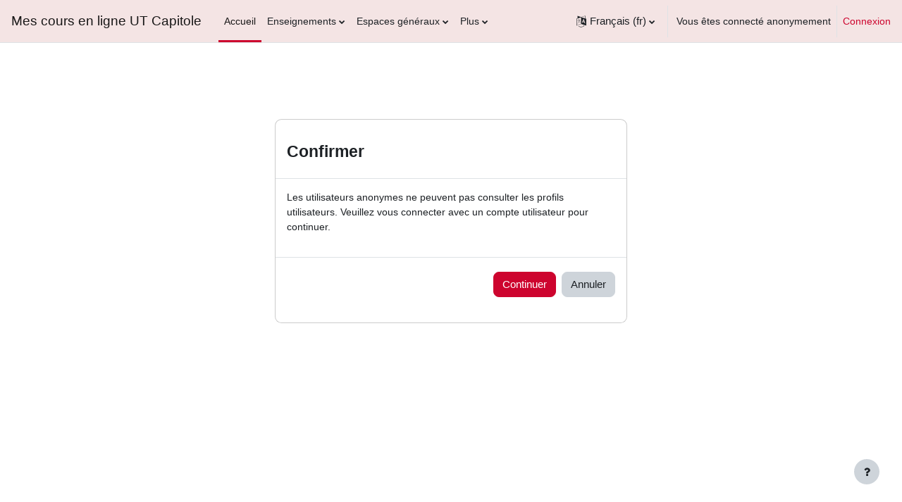

--- FILE ---
content_type: text/html; charset=utf-8
request_url: https://cours22-23.ut-capitole.fr/user/profile.php?id=51541&lang=fr
body_size: 64295
content:
<!DOCTYPE html>

<html  dir="ltr" lang="fr" xml:lang="fr">
<head>
    <title></title>
    <link rel="shortcut icon" href="https://cours22-23.ut-capitole.fr/theme/image.php/boost/theme/1714638995/favicon" />
    <meta http-equiv="Content-Type" content="text/html; charset=utf-8" />
<meta name="keywords" content="moodle, " />
<link rel="stylesheet" type="text/css" href="https://cours22-23.ut-capitole.fr/theme/yui_combo.php?rollup/3.17.2/yui-moodlesimple-min.css" /><script id="firstthemesheet" type="text/css">/** Required in order to fix style inclusion problems in IE with YUI **/</script><link rel="stylesheet" type="text/css" href="https://cours22-23.ut-capitole.fr/theme/styles.php/boost/1714638995_1656407614/all" />
<script>
//<![CDATA[
var M = {}; M.yui = {};
M.pageloadstarttime = new Date();
M.cfg = {"wwwroot":"https:\/\/cours22-23.ut-capitole.fr","homeurl":{},"sesskey":"XIiEYQY7Ws","sessiontimeout":"7200","sessiontimeoutwarning":1200,"themerev":"1714638995","slasharguments":1,"theme":"boost","iconsystemmodule":"core\/icon_system_fontawesome","jsrev":"1714638995","admin":"admin","svgicons":true,"usertimezone":"Europe\/Paris","courseId":1,"courseContextId":2,"contextid":1,"contextInstanceId":0,"langrev":1720664410,"templaterev":"1714638995"};var yui1ConfigFn = function(me) {if(/-skin|reset|fonts|grids|base/.test(me.name)){me.type='css';me.path=me.path.replace(/\.js/,'.css');me.path=me.path.replace(/\/yui2-skin/,'/assets/skins/sam/yui2-skin')}};
var yui2ConfigFn = function(me) {var parts=me.name.replace(/^moodle-/,'').split('-'),component=parts.shift(),module=parts[0],min='-min';if(/-(skin|core)$/.test(me.name)){parts.pop();me.type='css';min=''}
if(module){var filename=parts.join('-');me.path=component+'/'+module+'/'+filename+min+'.'+me.type}else{me.path=component+'/'+component+'.'+me.type}};
YUI_config = {"debug":false,"base":"https:\/\/cours22-23.ut-capitole.fr\/lib\/yuilib\/3.17.2\/","comboBase":"https:\/\/cours22-23.ut-capitole.fr\/theme\/yui_combo.php?","combine":true,"filter":null,"insertBefore":"firstthemesheet","groups":{"yui2":{"base":"https:\/\/cours22-23.ut-capitole.fr\/lib\/yuilib\/2in3\/2.9.0\/build\/","comboBase":"https:\/\/cours22-23.ut-capitole.fr\/theme\/yui_combo.php?","combine":true,"ext":false,"root":"2in3\/2.9.0\/build\/","patterns":{"yui2-":{"group":"yui2","configFn":yui1ConfigFn}}},"moodle":{"name":"moodle","base":"https:\/\/cours22-23.ut-capitole.fr\/theme\/yui_combo.php?m\/1714638995\/","combine":true,"comboBase":"https:\/\/cours22-23.ut-capitole.fr\/theme\/yui_combo.php?","ext":false,"root":"m\/1714638995\/","patterns":{"moodle-":{"group":"moodle","configFn":yui2ConfigFn}},"filter":null,"modules":{"moodle-core-actionmenu":{"requires":["base","event","node-event-simulate"]},"moodle-core-blocks":{"requires":["base","node","io","dom","dd","dd-scroll","moodle-core-dragdrop","moodle-core-notification"]},"moodle-core-chooserdialogue":{"requires":["base","panel","moodle-core-notification"]},"moodle-core-dragdrop":{"requires":["base","node","io","dom","dd","event-key","event-focus","moodle-core-notification"]},"moodle-core-event":{"requires":["event-custom"]},"moodle-core-formchangechecker":{"requires":["base","event-focus","moodle-core-event"]},"moodle-core-handlebars":{"condition":{"trigger":"handlebars","when":"after"}},"moodle-core-languninstallconfirm":{"requires":["base","node","moodle-core-notification-confirm","moodle-core-notification-alert"]},"moodle-core-lockscroll":{"requires":["plugin","base-build"]},"moodle-core-maintenancemodetimer":{"requires":["base","node"]},"moodle-core-notification":{"requires":["moodle-core-notification-dialogue","moodle-core-notification-alert","moodle-core-notification-confirm","moodle-core-notification-exception","moodle-core-notification-ajaxexception"]},"moodle-core-notification-dialogue":{"requires":["base","node","panel","escape","event-key","dd-plugin","moodle-core-widget-focusafterclose","moodle-core-lockscroll"]},"moodle-core-notification-alert":{"requires":["moodle-core-notification-dialogue"]},"moodle-core-notification-confirm":{"requires":["moodle-core-notification-dialogue"]},"moodle-core-notification-exception":{"requires":["moodle-core-notification-dialogue"]},"moodle-core-notification-ajaxexception":{"requires":["moodle-core-notification-dialogue"]},"moodle-core-popuphelp":{"requires":["moodle-core-tooltip"]},"moodle-core-tooltip":{"requires":["base","node","io-base","moodle-core-notification-dialogue","json-parse","widget-position","widget-position-align","event-outside","cache-base"]},"moodle-core_availability-form":{"requires":["base","node","event","event-delegate","panel","moodle-core-notification-dialogue","json"]},"moodle-backup-backupselectall":{"requires":["node","event","node-event-simulate","anim"]},"moodle-backup-confirmcancel":{"requires":["node","node-event-simulate","moodle-core-notification-confirm"]},"moodle-course-categoryexpander":{"requires":["node","event-key"]},"moodle-course-dragdrop":{"requires":["base","node","io","dom","dd","dd-scroll","moodle-core-dragdrop","moodle-core-notification","moodle-course-coursebase","moodle-course-util"]},"moodle-course-management":{"requires":["base","node","io-base","moodle-core-notification-exception","json-parse","dd-constrain","dd-proxy","dd-drop","dd-delegate","node-event-delegate"]},"moodle-course-util":{"requires":["node"],"use":["moodle-course-util-base"],"submodules":{"moodle-course-util-base":{},"moodle-course-util-section":{"requires":["node","moodle-course-util-base"]},"moodle-course-util-cm":{"requires":["node","moodle-course-util-base"]}}},"moodle-form-dateselector":{"requires":["base","node","overlay","calendar"]},"moodle-form-passwordunmask":{"requires":[]},"moodle-form-shortforms":{"requires":["node","base","selector-css3","moodle-core-event"]},"moodle-question-chooser":{"requires":["moodle-core-chooserdialogue"]},"moodle-question-preview":{"requires":["base","dom","event-delegate","event-key","core_question_engine"]},"moodle-question-searchform":{"requires":["base","node"]},"moodle-availability_completion-form":{"requires":["base","node","event","moodle-core_availability-form"]},"moodle-availability_date-form":{"requires":["base","node","event","io","moodle-core_availability-form"]},"moodle-availability_grade-form":{"requires":["base","node","event","moodle-core_availability-form"]},"moodle-availability_group-form":{"requires":["base","node","event","moodle-core_availability-form"]},"moodle-availability_grouping-form":{"requires":["base","node","event","moodle-core_availability-form"]},"moodle-availability_profile-form":{"requires":["base","node","event","moodle-core_availability-form"]},"moodle-mod_assign-history":{"requires":["node","transition"]},"moodle-mod_offlinequiz-autosave":{"requires":["base","node","event","event-valuechange","node-event-delegate","io-form"]},"moodle-mod_offlinequiz-dragdrop":{"requires":["base","node","io","dom","dd","dd-scroll","moodle-core-dragdrop","moodle-core-notification","moodle-mod_offlinequiz-offlinequizbase","moodle-mod_offlinequiz-util-base","moodle-mod_offlinequiz-util-page","moodle-mod_offlinequiz-util-slot","moodle-course-util"]},"moodle-mod_offlinequiz-modform":{"requires":["base","node","event"]},"moodle-mod_offlinequiz-offlinequizbase":{"requires":["base","node"]},"moodle-mod_offlinequiz-offlinequizquestionbank":{"requires":["base","event","node","io","io-form","yui-later","moodle-question-qbankmanager","moodle-qbank_editquestion-chooser","moodle-question-searchform","moodle-core-notification"]},"moodle-mod_offlinequiz-questionchooser":{"requires":["moodle-core-chooserdialogue","moodle-mod_offlinequiz-util","querystring-parse"]},"moodle-mod_offlinequiz-randomquestion":{"requires":["base","event","node","io","moodle-core-notification-dialogue"]},"moodle-mod_offlinequiz-repaginate":{"requires":["base","event","node","io","moodle-core-notification-dialogue"]},"moodle-mod_offlinequiz-toolboxes":{"requires":["base","node","event","event-key","io","moodle-mod_offlinequiz-offlinequizbase","moodle-mod_offlinequiz-util-slot","moodle-core-notification-ajaxexception"]},"moodle-mod_offlinequiz-util":{"requires":["node"],"use":["moodle-mod_offlinequiz-util-base"],"submodules":{"moodle-mod_offlinequiz-util-base":{},"moodle-mod_offlinequiz-util-slot":{"requires":["node","moodle-mod_offlinequiz-util-base"]},"moodle-mod_offlinequiz-util-page":{"requires":["node","moodle-mod_offlinequiz-util-base"]}}},"moodle-mod_quiz-autosave":{"requires":["base","node","event","event-valuechange","node-event-delegate","io-form"]},"moodle-mod_quiz-dragdrop":{"requires":["base","node","io","dom","dd","dd-scroll","moodle-core-dragdrop","moodle-core-notification","moodle-mod_quiz-quizbase","moodle-mod_quiz-util-base","moodle-mod_quiz-util-page","moodle-mod_quiz-util-slot","moodle-course-util"]},"moodle-mod_quiz-modform":{"requires":["base","node","event"]},"moodle-mod_quiz-questionchooser":{"requires":["moodle-core-chooserdialogue","moodle-mod_quiz-util","querystring-parse"]},"moodle-mod_quiz-quizbase":{"requires":["base","node"]},"moodle-mod_quiz-toolboxes":{"requires":["base","node","event","event-key","io","moodle-mod_quiz-quizbase","moodle-mod_quiz-util-slot","moodle-core-notification-ajaxexception"]},"moodle-mod_quiz-util":{"requires":["node","moodle-core-actionmenu"],"use":["moodle-mod_quiz-util-base"],"submodules":{"moodle-mod_quiz-util-base":{},"moodle-mod_quiz-util-slot":{"requires":["node","moodle-mod_quiz-util-base"]},"moodle-mod_quiz-util-page":{"requires":["node","moodle-mod_quiz-util-base"]}}},"moodle-mod_scheduler-delselected":{"requires":["base","node","event"]},"moodle-mod_scheduler-saveseen":{"requires":["base","node","event"]},"moodle-mod_scheduler-studentlist":{"requires":["base","node","event","io"]},"moodle-message_airnotifier-toolboxes":{"requires":["base","node","io"]},"moodle-filter_glossary-autolinker":{"requires":["base","node","io-base","json-parse","event-delegate","overlay","moodle-core-event","moodle-core-notification-alert","moodle-core-notification-exception","moodle-core-notification-ajaxexception"]},"moodle-filter_mathjaxloader-loader":{"requires":["moodle-core-event"]},"moodle-editor_atto-editor":{"requires":["node","transition","io","overlay","escape","event","event-simulate","event-custom","node-event-html5","node-event-simulate","yui-throttle","moodle-core-notification-dialogue","moodle-core-notification-confirm","moodle-editor_atto-rangy","handlebars","timers","querystring-stringify"]},"moodle-editor_atto-plugin":{"requires":["node","base","escape","event","event-outside","handlebars","event-custom","timers","moodle-editor_atto-menu"]},"moodle-editor_atto-menu":{"requires":["moodle-core-notification-dialogue","node","event","event-custom"]},"moodle-editor_atto-rangy":{"requires":[]},"moodle-report_eventlist-eventfilter":{"requires":["base","event","node","node-event-delegate","datatable","autocomplete","autocomplete-filters"]},"moodle-report_loglive-fetchlogs":{"requires":["base","event","node","io","node-event-delegate"]},"moodle-gradereport_history-userselector":{"requires":["escape","event-delegate","event-key","handlebars","io-base","json-parse","moodle-core-notification-dialogue"]},"moodle-qbank_editquestion-chooser":{"requires":["moodle-core-chooserdialogue"]},"moodle-tool_capability-search":{"requires":["base","node"]},"moodle-tool_lp-dragdrop-reorder":{"requires":["moodle-core-dragdrop"]},"moodle-tool_monitor-dropdown":{"requires":["base","event","node"]},"moodle-assignfeedback_editpdf-editor":{"requires":["base","event","node","io","graphics","json","event-move","event-resize","transition","querystring-stringify-simple","moodle-core-notification-dialog","moodle-core-notification-alert","moodle-core-notification-warning","moodle-core-notification-exception","moodle-core-notification-ajaxexception"]},"moodle-atto_accessibilitychecker-button":{"requires":["color-base","moodle-editor_atto-plugin"]},"moodle-atto_accessibilityhelper-button":{"requires":["moodle-editor_atto-plugin"]},"moodle-atto_align-button":{"requires":["moodle-editor_atto-plugin"]},"moodle-atto_bold-button":{"requires":["moodle-editor_atto-plugin"]},"moodle-atto_charmap-button":{"requires":["moodle-editor_atto-plugin"]},"moodle-atto_clear-button":{"requires":["moodle-editor_atto-plugin"]},"moodle-atto_collapse-button":{"requires":["moodle-editor_atto-plugin"]},"moodle-atto_emojipicker-button":{"requires":["moodle-editor_atto-plugin"]},"moodle-atto_emoticon-button":{"requires":["moodle-editor_atto-plugin"]},"moodle-atto_equation-button":{"requires":["moodle-editor_atto-plugin","moodle-core-event","io","event-valuechange","tabview","array-extras"]},"moodle-atto_fullscreen-button":{"requires":["event-resize","moodle-editor_atto-plugin"]},"moodle-atto_h5p-button":{"requires":["moodle-editor_atto-plugin"]},"moodle-atto_hr-button":{"requires":["moodle-editor_atto-plugin"]},"moodle-atto_html-beautify":{},"moodle-atto_html-button":{"requires":["promise","moodle-editor_atto-plugin","moodle-atto_html-beautify","moodle-atto_html-codemirror","event-valuechange"]},"moodle-atto_html-codemirror":{"requires":["moodle-atto_html-codemirror-skin"]},"moodle-atto_image-button":{"requires":["moodle-editor_atto-plugin"]},"moodle-atto_indent-button":{"requires":["moodle-editor_atto-plugin"]},"moodle-atto_italic-button":{"requires":["moodle-editor_atto-plugin"]},"moodle-atto_justify-button":{"requires":["moodle-editor_atto-plugin"]},"moodle-atto_link-button":{"requires":["moodle-editor_atto-plugin"]},"moodle-atto_managefiles-button":{"requires":["moodle-editor_atto-plugin"]},"moodle-atto_managefiles-usedfiles":{"requires":["node","escape"]},"moodle-atto_media-button":{"requires":["moodle-editor_atto-plugin","moodle-form-shortforms"]},"moodle-atto_noautolink-button":{"requires":["moodle-editor_atto-plugin"]},"moodle-atto_orderedlist-button":{"requires":["moodle-editor_atto-plugin"]},"moodle-atto_recordrtc-button":{"requires":["moodle-editor_atto-plugin","moodle-atto_recordrtc-recording"]},"moodle-atto_recordrtc-recording":{"requires":["moodle-atto_recordrtc-button"]},"moodle-atto_rtl-button":{"requires":["moodle-editor_atto-plugin"]},"moodle-atto_strike-button":{"requires":["moodle-editor_atto-plugin"]},"moodle-atto_subscript-button":{"requires":["moodle-editor_atto-plugin"]},"moodle-atto_superscript-button":{"requires":["moodle-editor_atto-plugin"]},"moodle-atto_table-button":{"requires":["moodle-editor_atto-plugin","moodle-editor_atto-menu","event","event-valuechange"]},"moodle-atto_title-button":{"requires":["moodle-editor_atto-plugin"]},"moodle-atto_underline-button":{"requires":["moodle-editor_atto-plugin"]},"moodle-atto_undo-button":{"requires":["moodle-editor_atto-plugin"]},"moodle-atto_unorderedlist-button":{"requires":["moodle-editor_atto-plugin"]}}},"gallery":{"name":"gallery","base":"https:\/\/cours22-23.ut-capitole.fr\/lib\/yuilib\/gallery\/","combine":true,"comboBase":"https:\/\/cours22-23.ut-capitole.fr\/theme\/yui_combo.php?","ext":false,"root":"gallery\/1714638995\/","patterns":{"gallery-":{"group":"gallery"}}}},"modules":{"core_filepicker":{"name":"core_filepicker","fullpath":"https:\/\/cours22-23.ut-capitole.fr\/lib\/javascript.php\/1714638995\/repository\/filepicker.js","requires":["base","node","node-event-simulate","json","async-queue","io-base","io-upload-iframe","io-form","yui2-treeview","panel","cookie","datatable","datatable-sort","resize-plugin","dd-plugin","escape","moodle-core_filepicker","moodle-core-notification-dialogue"]},"core_comment":{"name":"core_comment","fullpath":"https:\/\/cours22-23.ut-capitole.fr\/lib\/javascript.php\/1714638995\/comment\/comment.js","requires":["base","io-base","node","json","yui2-animation","overlay","escape"]},"mathjax":{"name":"mathjax","fullpath":"https:\/\/cdn.jsdelivr.net\/npm\/mathjax@2.7.9\/MathJax.js?delayStartupUntil=configured"}}};
M.yui.loader = {modules: {}};

//]]>
</script>

<meta name="moodle-validation" content="df1d9be8c5274fd2943fa046dad9f5bc">
<meta name="robots" content="noindex" />



<meta name="robots" content="noindex" /><meta name="robots" content="noindex" />
    <meta name="viewport" content="width=device-width, initial-scale=1.0">
</head>
<body  id="page-user-profile" class="format-site  path-user chrome dir-ltr lang-fr yui-skin-sam yui3-skin-sam cours22-23-ut-capitole-fr pagelayout-base course-1 context-1 uses-drawers drawer-open-index">
<div class="toast-wrapper mx-auto py-0 fixed-top" role="status" aria-live="polite"></div>
<div id="page-wrapper" class="d-print-block">

    <div>
    <a class="sr-only sr-only-focusable" href="#maincontent">Passer au contenu principal</a>
</div><script src="https://cours22-23.ut-capitole.fr/lib/javascript.php/1714638995/lib/polyfills/polyfill.js"></script>
<script src="https://cours22-23.ut-capitole.fr/theme/yui_combo.php?rollup/3.17.2/yui-moodlesimple-min.js"></script><script src="https://cours22-23.ut-capitole.fr/lib/javascript.php/1714638995/lib/javascript-static.js"></script>
<script>
//<![CDATA[
document.body.className += ' jsenabled';
//]]>
</script>



    <nav class="navbar fixed-top navbar-light bg-white navbar-expand" aria-label="Navigation du site">
    
        <button class="navbar-toggler aabtn d-block d-md-none px-1 my-1 border-0" data-toggler="drawers" data-action="toggle" data-target="theme_boost-drawers-primary">
            <span class="navbar-toggler-icon"></span>
            <span class="sr-only">Panneau latéral</span>
        </button>
    
        <a href="https://cours22-23.ut-capitole.fr/" class="navbar-brand d-none d-md-flex align-items-center m-0 mr-4 p-0 aabtn">
    
                Mes cours en ligne UT Capitole
        </a>
            <div class="primary-navigation">
                <nav class="moremenu navigation">
                    <ul id="moremenu-696d31f27235f-navbar-nav" role="menubar" class="nav more-nav navbar-nav">
                                <li data-key="home" class="nav-item" role="none" data-forceintomoremenu="false">
                                            <a role="menuitem" class="nav-link active "
                                                href="https://cours22-23.ut-capitole.fr/"
                                                aria-current="true"
                                                
                                            >
                                                Accueil
                                            </a>
                                </li>
                                <li class="dropdown nav-item" role="none" data-forceintomoremenu="false">
                                    <a class="dropdown-toggle nav-link  " id="drop-down-696d31f272116" role="menuitem" data-toggle="dropdown"
                                        aria-haspopup="true" aria-expanded="false" href="#" aria-controls="drop-down-menu-696d31f272116"
                                        
                                        tabindex="-1"
                                    >
                                        Enseignements
                                    </a>
                                    <div class="dropdown-menu" role="menu" id="drop-down-menu-696d31f272116" aria-labelledby="drop-down-696d31f272116">
                                                    <a class="dropdown-item" role="menuitem" href="https://cours22-23.ut-capitole.fr/course/index.php?categoryid=1061"  tabindex="-1">Faculté de Droit et Science Politique</a>
                                                    <a class="dropdown-item" role="menuitem" href="https://cours22-23.ut-capitole.fr/course/index.php?categoryid=1064"  tabindex="-1">École d’économie - TSE</a>
                                                    <a class="dropdown-item" role="menuitem" href="https://cours22-23.ut-capitole.fr/course/index.php?categoryid=1063"  tabindex="-1">École de Management de Toulouse - TSM</a>
                                                    <a class="dropdown-item" role="menuitem" href="https://cours22-23.ut-capitole.fr/course/index.php?categoryid=1062"  tabindex="-1">Faculté d’Administration et Communication</a>
                                                    <a class="dropdown-item" role="menuitem" href="https://cours22-23.ut-capitole.fr/course/index.php?categoryid=1060"  tabindex="-1">Faculté d’Informatique</a>
                                                    <a class="dropdown-item" role="menuitem" href="https://cours22-23.ut-capitole.fr/course/index.php?categoryid=1057"  tabindex="-1">IUT de Rodez</a>
                                                    <a class="dropdown-item" role="menuitem" href="https://cours22-23.ut-capitole.fr/course/index.php?categoryid=1056"  tabindex="-1">Formations hors métropole</a>
                                                    <a class="dropdown-item" role="menuitem" href="https://cours22-23.ut-capitole.fr/course/index.php?categoryid=1059"  tabindex="-1">Département Langues et Cultures</a>
                                                    <a class="dropdown-item" role="menuitem" href="https://cours22-23.ut-capitole.fr/course/index.php?categoryid=1058"  tabindex="-1">Département des Activités Physiques et Sportives</a>
                                    </div>
                                </li>
                                <li class="dropdown nav-item" role="none" data-forceintomoremenu="false">
                                    <a class="dropdown-toggle nav-link  " id="drop-down-696d31f272166" role="menuitem" data-toggle="dropdown"
                                        aria-haspopup="true" aria-expanded="false" href="#" aria-controls="drop-down-menu-696d31f272166"
                                        
                                        tabindex="-1"
                                    >
                                        Espaces généraux
                                    </a>
                                    <div class="dropdown-menu" role="menu" id="drop-down-menu-696d31f272166" aria-labelledby="drop-down-696d31f272166">
                                                    <a class="dropdown-item" role="menuitem" href="https://cours22-23.ut-capitole.fr/course/index.php?categoryid=1204"  tabindex="-1"> A&amp;C</a>
                                                    <a class="dropdown-item" role="menuitem" href="https://cours22-23.ut-capitole.fr/course/index.php?categoryid=1207"  tabindex="-1"> DROIT</a>
                                                    <a class="dropdown-item" role="menuitem" href="https://cours22-23.ut-capitole.fr/course/index.php?categoryid=1205"  tabindex="-1"> EET</a>
                                                    <a class="dropdown-item" role="menuitem" href="https://cours22-23.ut-capitole.fr/course/index.php?categoryid=1206"  tabindex="-1"> INFO</a>
                                                    <a class="dropdown-item" role="menuitem" href="https://cours22-23.ut-capitole.fr/course/index.php?categoryid=1203"  tabindex="-1"> IUT</a>
                                                    <a class="dropdown-item" role="menuitem" href="https://cours22-23.ut-capitole.fr/course/index.php?categoryid=1202"  tabindex="-1"> TSM</a>
                                    </div>
                                </li>
                                <li class="dropdown nav-item" role="none" data-forceintomoremenu="false">
                                    <a class="dropdown-toggle nav-link  " id="drop-down-696d31f272194" role="menuitem" data-toggle="dropdown"
                                        aria-haspopup="true" aria-expanded="false" href="#" aria-controls="drop-down-menu-696d31f272194"
                                        
                                        tabindex="-1"
                                    >
                                        Services aux étudiants
                                    </a>
                                    <div class="dropdown-menu" role="menu" id="drop-down-menu-696d31f272194" aria-labelledby="drop-down-696d31f272194">
                                                    <a class="dropdown-item" role="menuitem" href="https://cours22-23.ut-capitole.fr/course/index.php?categoryid=1044"  tabindex="-1">Bibliothèque</a>
                                                    <a class="dropdown-item" role="menuitem" href="https://cours22-23.ut-capitole.fr/course/index.php?categoryid=848"  tabindex="-1">Mobilité internationale</a>
                                                    <a class="dropdown-item" role="menuitem" href="https://cours22-23.ut-capitole.fr/course/index.php?categoryid=1180"  tabindex="-1">TSE Mobilité</a>
                                                    <a class="dropdown-item" role="menuitem" href="https://cours22-23.ut-capitole.fr/course/index.php?categoryid=930"  tabindex="-1">Ressources en libre accès</a>
                                                    <a class="dropdown-item" role="menuitem" href="https://cours22-23.ut-capitole.fr/course/index.php?categoryid=466"  tabindex="-1">Ressources C2i</a>
                                    </div>
                                </li>
                                <li class="dropdown nav-item" role="none" data-forceintomoremenu="false">
                                    <a class="dropdown-toggle nav-link  " id="drop-down-696d31f2721c6" role="menuitem" data-toggle="dropdown"
                                        aria-haspopup="true" aria-expanded="false" href="#" aria-controls="drop-down-menu-696d31f2721c6"
                                        
                                        tabindex="-1"
                                    >
                                        Personnels UT1
                                    </a>
                                    <div class="dropdown-menu" role="menu" id="drop-down-menu-696d31f2721c6" aria-labelledby="drop-down-696d31f2721c6">
                                                    <a class="dropdown-item" role="menuitem" href="https://cours22-23.ut-capitole.fr/course/index.php?categoryid=428"  tabindex="-1">TICE et pédagogie</a>
                                                    <a class="dropdown-item" role="menuitem" href="https://cours22-23.ut-capitole.fr/course/index.php?categoryid=301"  tabindex="-1">Formation du personnel</a>
                                                    <a class="dropdown-item" role="menuitem" href="https://cours22-23.ut-capitole.fr/course/index.php?categoryid=468"  tabindex="-1">Informatique</a>
                                                    <a class="dropdown-item" role="menuitem" href="https://cours22-23.ut-capitole.fr/course/index.php?categoryid=424"  tabindex="-1">Bibliothèques</a>
                                                    <a class="dropdown-item" role="menuitem" href="https://cours22-23.ut-capitole.fr/course/index.php?categoryid=814"  tabindex="-1">Langues</a>
                                    </div>
                                </li>
                                <li class="dropdown nav-item" role="none" data-forceintomoremenu="false">
                                    <a class="dropdown-toggle nav-link  " id="drop-down-696d31f2721ea" role="menuitem" data-toggle="dropdown"
                                        aria-haspopup="true" aria-expanded="false" href="#" aria-controls="drop-down-menu-696d31f2721ea"
                                        
                                        tabindex="-1"
                                    >
                                        Aide !
                                    </a>
                                    <div class="dropdown-menu" role="menu" id="drop-down-menu-696d31f2721ea" aria-labelledby="drop-down-696d31f2721ea">
                                                    <a class="dropdown-item" role="menuitem" href="https://cours22-23.ut-capitole.fr/mod/questionnaire/view.php?id=8663"  tabindex="-1">Créer son espace de cours</a>
                                                    <a class="dropdown-item" role="menuitem" href="https://cours22-23.ut-capitole.fr/course/view.php?id=483"  tabindex="-1">Guides utilisateurs</a>
                                                    <a class="dropdown-item" role="menuitem" href="https://cours22-23.ut-capitole.fr/course/view.php?id=905"  tabindex="-1">Assistance/accompagnement</a>
                                    </div>
                                </li>
                        <li role="none" class="nav-item dropdown dropdownmoremenu d-none" data-region="morebutton">
                            <a class="dropdown-toggle nav-link " href="#" id="moremenu-dropdown-696d31f27235f" role="menuitem" data-toggle="dropdown" aria-haspopup="true" aria-expanded="false" tabindex="-1">
                                Plus
                            </a>
                            <ul class="dropdown-menu dropdown-menu-left" data-region="moredropdown" aria-labelledby="moremenu-dropdown-696d31f27235f" role="menu">
                            </ul>
                        </li>
                    </ul>
                </nav>
            </div>
    
        <ul class="navbar-nav d-none d-md-flex my-1 px-1">
            <!-- page_heading_menu -->
            
        </ul>
    
        <div id="usernavigation" class="navbar-nav ml-auto">
                <div class="langmenu">
                    <div class="dropdown show">
                        <a href="#" role="button" id="lang-menu-toggle" data-toggle="dropdown" aria-label="Langue" aria-haspopup="true" aria-controls="lang-action-menu" class="btn dropdown-toggle">
                            <i class="icon fa fa-language fa-fw mr-1" aria-hidden="true"></i>
                            <span class="langbutton">
                                Français ‎(fr)‎
                            </span>
                            <b class="caret"></b>
                        </a>
                        <div role="menu" aria-labelledby="lang-menu-toggle" id="lang-action-menu" class="dropdown-menu dropdown-menu-right">
                                    <a href="https://cours22-23.ut-capitole.fr/user/profile.php?id=51541&amp;lang=af" class="dropdown-item pl-5" role="menuitem" 
                                            lang="af" >
                                        Afrikaans ‎(af)‎
                                    </a>
                                    <a href="https://cours22-23.ut-capitole.fr/user/profile.php?id=51541&amp;lang=oc_es" class="dropdown-item pl-5" role="menuitem" 
                                            lang="oc-es" >
                                        Aranés ‎(oc_es)‎
                                    </a>
                                    <a href="https://cours22-23.ut-capitole.fr/user/profile.php?id=51541&amp;lang=ca" class="dropdown-item pl-5" role="menuitem" 
                                            lang="ca" >
                                        Català ‎(ca)‎
                                    </a>
                                    <a href="https://cours22-23.ut-capitole.fr/user/profile.php?id=51541&amp;lang=cs" class="dropdown-item pl-5" role="menuitem" 
                                            lang="cs" >
                                        Čeština ‎(cs)‎
                                    </a>
                                    <a href="https://cours22-23.ut-capitole.fr/user/profile.php?id=51541&amp;lang=da" class="dropdown-item pl-5" role="menuitem" 
                                            lang="da" >
                                        Dansk ‎(da)‎
                                    </a>
                                    <a href="https://cours22-23.ut-capitole.fr/user/profile.php?id=51541&amp;lang=de" class="dropdown-item pl-5" role="menuitem" 
                                            lang="de" >
                                        Deutsch ‎(de)‎
                                    </a>
                                    <a href="https://cours22-23.ut-capitole.fr/user/profile.php?id=51541&amp;lang=en" class="dropdown-item pl-5" role="menuitem" 
                                            lang="en" >
                                        English ‎(en)‎
                                    </a>
                                    <a href="https://cours22-23.ut-capitole.fr/user/profile.php?id=51541&amp;lang=en_us" class="dropdown-item pl-5" role="menuitem" 
                                            lang="en-us" >
                                        English (United States) ‎(en_us)‎
                                    </a>
                                    <a href="https://cours22-23.ut-capitole.fr/user/profile.php?id=51541&amp;lang=es" class="dropdown-item pl-5" role="menuitem" 
                                            lang="es" >
                                        Español - Internacional ‎(es)‎
                                    </a>
                                    <a href="https://cours22-23.ut-capitole.fr/user/profile.php?id=51541&amp;lang=eo" class="dropdown-item pl-5" role="menuitem" 
                                            lang="eo" >
                                        Esperanto ‎(eo)‎
                                    </a>
                                    <a href="https://cours22-23.ut-capitole.fr/user/profile.php?id=51541&amp;lang=eu" class="dropdown-item pl-5" role="menuitem" 
                                            lang="eu" >
                                        Euskara ‎(eu)‎
                                    </a>
                                    <a href="https://cours22-23.ut-capitole.fr/user/profile.php?id=51541&amp;lang=fr_ca" class="dropdown-item pl-5" role="menuitem" 
                                            lang="fr-ca" >
                                        Français (Canada) ‎(fr_ca)‎
                                    </a>
                                    <a href="#" class="dropdown-item pl-5" role="menuitem" aria-current="true"
                                            >
                                        Français ‎(fr)‎
                                    </a>
                                    <a href="https://cours22-23.ut-capitole.fr/user/profile.php?id=51541&amp;lang=ga" class="dropdown-item pl-5" role="menuitem" 
                                            lang="ga" >
                                        Gaeilge ‎(ga)‎
                                    </a>
                                    <a href="https://cours22-23.ut-capitole.fr/user/profile.php?id=51541&amp;lang=gl" class="dropdown-item pl-5" role="menuitem" 
                                            lang="gl" >
                                        Galego ‎(gl)‎
                                    </a>
                                    <a href="https://cours22-23.ut-capitole.fr/user/profile.php?id=51541&amp;lang=it" class="dropdown-item pl-5" role="menuitem" 
                                            lang="it" >
                                        Italiano ‎(it)‎
                                    </a>
                                    <a href="https://cours22-23.ut-capitole.fr/user/profile.php?id=51541&amp;lang=la" class="dropdown-item pl-5" role="menuitem" 
                                            lang="la" >
                                        Latin ‎(la)‎
                                    </a>
                                    <a href="https://cours22-23.ut-capitole.fr/user/profile.php?id=51541&amp;lang=lv" class="dropdown-item pl-5" role="menuitem" 
                                            lang="lv" >
                                        Latviešu ‎(lv)‎
                                    </a>
                                    <a href="https://cours22-23.ut-capitole.fr/user/profile.php?id=51541&amp;lang=hu" class="dropdown-item pl-5" role="menuitem" 
                                            lang="hu" >
                                        magyar ‎(hu)‎
                                    </a>
                                    <a href="https://cours22-23.ut-capitole.fr/user/profile.php?id=51541&amp;lang=nl" class="dropdown-item pl-5" role="menuitem" 
                                            lang="nl" >
                                        Nederlands ‎(nl)‎
                                    </a>
                                    <a href="https://cours22-23.ut-capitole.fr/user/profile.php?id=51541&amp;lang=oc_lnc" class="dropdown-item pl-5" role="menuitem" 
                                            lang="oc-lnc" >
                                        Occitan-Lengadocian ‎(oc_lnc)‎
                                    </a>
                                    <a href="https://cours22-23.ut-capitole.fr/user/profile.php?id=51541&amp;lang=pl" class="dropdown-item pl-5" role="menuitem" 
                                            lang="pl" >
                                        Polski ‎(pl)‎
                                    </a>
                                    <a href="https://cours22-23.ut-capitole.fr/user/profile.php?id=51541&amp;lang=pt_br" class="dropdown-item pl-5" role="menuitem" 
                                            lang="pt-br" >
                                        Português - Brasil ‎(pt_br)‎
                                    </a>
                                    <a href="https://cours22-23.ut-capitole.fr/user/profile.php?id=51541&amp;lang=pt" class="dropdown-item pl-5" role="menuitem" 
                                            lang="pt" >
                                        Português - Portugal ‎(pt)‎
                                    </a>
                                    <a href="https://cours22-23.ut-capitole.fr/user/profile.php?id=51541&amp;lang=ro" class="dropdown-item pl-5" role="menuitem" 
                                            lang="ro" >
                                        Română ‎(ro)‎
                                    </a>
                                    <a href="https://cours22-23.ut-capitole.fr/user/profile.php?id=51541&amp;lang=sv" class="dropdown-item pl-5" role="menuitem" 
                                            lang="sv" >
                                        Svenska ‎(sv)‎
                                    </a>
                                    <a href="https://cours22-23.ut-capitole.fr/user/profile.php?id=51541&amp;lang=th" class="dropdown-item pl-5" role="menuitem" 
                                            lang="th" >
                                        Thai ‎(th)‎
                                    </a>
                                    <a href="https://cours22-23.ut-capitole.fr/user/profile.php?id=51541&amp;lang=vi" class="dropdown-item pl-5" role="menuitem" 
                                            lang="vi" >
                                        Vietnamese ‎(vi)‎
                                    </a>
                                    <a href="https://cours22-23.ut-capitole.fr/user/profile.php?id=51541&amp;lang=el" class="dropdown-item pl-5" role="menuitem" 
                                            lang="el" >
                                        Ελληνικά ‎(el)‎
                                    </a>
                                    <a href="https://cours22-23.ut-capitole.fr/user/profile.php?id=51541&amp;lang=bg" class="dropdown-item pl-5" role="menuitem" 
                                            lang="bg" >
                                        Български ‎(bg)‎
                                    </a>
                                    <a href="https://cours22-23.ut-capitole.fr/user/profile.php?id=51541&amp;lang=ru" class="dropdown-item pl-5" role="menuitem" 
                                            lang="ru" >
                                        Русский ‎(ru)‎
                                    </a>
                                    <a href="https://cours22-23.ut-capitole.fr/user/profile.php?id=51541&amp;lang=uk" class="dropdown-item pl-5" role="menuitem" 
                                            lang="uk" >
                                        Українська ‎(uk)‎
                                    </a>
                                    <a href="https://cours22-23.ut-capitole.fr/user/profile.php?id=51541&amp;lang=he" class="dropdown-item pl-5" role="menuitem" 
                                            lang="he" >
                                        עברית ‎(he)‎
                                    </a>
                                    <a href="https://cours22-23.ut-capitole.fr/user/profile.php?id=51541&amp;lang=ar" class="dropdown-item pl-5" role="menuitem" 
                                            lang="ar" >
                                        العربية ‎(ar)‎
                                    </a>
                                    <a href="https://cours22-23.ut-capitole.fr/user/profile.php?id=51541&amp;lang=ko" class="dropdown-item pl-5" role="menuitem" 
                                            lang="ko" >
                                        한국어 ‎(ko)‎
                                    </a>
                                    <a href="https://cours22-23.ut-capitole.fr/user/profile.php?id=51541&amp;lang=ja" class="dropdown-item pl-5" role="menuitem" 
                                            lang="ja" >
                                        日本語 ‎(ja)‎
                                    </a>
                                    <a href="https://cours22-23.ut-capitole.fr/user/profile.php?id=51541&amp;lang=zh_tw" class="dropdown-item pl-5" role="menuitem" 
                                            lang="zh-tw" >
                                        正體中文 ‎(zh_tw)‎
                                    </a>
                                    <a href="https://cours22-23.ut-capitole.fr/user/profile.php?id=51541&amp;lang=zh_cn" class="dropdown-item pl-5" role="menuitem" 
                                            lang="zh-cn" >
                                        简体中文 ‎(zh_cn)‎
                                    </a>
                        </div>
                    </div>
                </div>
                <div class="divider border-left h-75 align-self-center mx-1"></div>
            
            <div class="d-flex align-items-stretch usermenu-container" data-region="usermenu">
                    <div class="usermenu">
                            <span class="login pl-2">
                                    Vous êtes connecté anonymement
                                    <div class="divider border-left h-75 align-self-center mx-2"></div>
                                    <a href="https://cours22-23.ut-capitole.fr/login/index.php">Connexion</a>
                            </span>
                    </div>
            </div>
            
        </div>
    </nav>
    

<div  class="drawer drawer-left drawer-primary d-print-none not-initialized" data-region="fixed-drawer" id="theme_boost-drawers-primary" data-preference="" data-state="show-drawer-primary" data-forceopen="0" data-close-on-resize="1">
    <div class="drawerheader">
        <button
            class="btn drawertoggle icon-no-margin hidden"
            data-toggler="drawers"
            data-action="closedrawer"
            data-target="theme_boost-drawers-primary"
            data-toggle="tooltip"
            data-placement="right"
            title="Fermer le tiroir"
        >
            <i class="icon fa fa-times fa-fw " aria-hidden="true"  ></i>
        </button>
    </div>
    <div class="drawercontent drag-container" data-usertour="scroller">
                <div class="list-group">
                <a href="https://cours22-23.ut-capitole.fr/" class="list-group-item list-group-item-action active " aria-current="true">
                    Accueil
                </a>
                <a id="drop-down-1" href="#" class="list-group-item list-group-item-action icons-collapse-expand collapsed d-flex" data-toggle="collapse" data-target="#drop-down-menu-1" aria-expanded="false" aria-controls="drop-down-menu-1">
                    Enseignements
                    <span class="ml-auto expanded-icon icon-no-margin mx-2">
                        <i class="icon fa fa-caret-down fa-fw " aria-hidden="true"  ></i>
                        <span class="sr-only">
                            Replier
                        </span>
                    </span>
                    <span class="ml-auto collapsed-icon icon-no-margin mx-2">
                        <i class="icon fa fa-caret-right fa-fw " aria-hidden="true"  ></i>
                        <span class="sr-only">
                            Déplier
                        </span>
                    </span>
                </a>
                <div class="collapse list-group-item p-0 border-0" role="menu" id="drop-down-menu-1" aria-labelledby="drop-down-1">
                             <a href="https://cours22-23.ut-capitole.fr/course/index.php?categoryid=1061" class="pl-5 bg-light list-group-item list-group-item-action">Faculté de Droit et Science Politique</a>
                             <a href="https://cours22-23.ut-capitole.fr/course/index.php?categoryid=1064" class="pl-5 bg-light list-group-item list-group-item-action">École d’économie - TSE</a>
                             <a href="https://cours22-23.ut-capitole.fr/course/index.php?categoryid=1063" class="pl-5 bg-light list-group-item list-group-item-action">École de Management de Toulouse - TSM</a>
                             <a href="https://cours22-23.ut-capitole.fr/course/index.php?categoryid=1062" class="pl-5 bg-light list-group-item list-group-item-action">Faculté d’Administration et Communication</a>
                             <a href="https://cours22-23.ut-capitole.fr/course/index.php?categoryid=1060" class="pl-5 bg-light list-group-item list-group-item-action">Faculté d’Informatique</a>
                             <a href="https://cours22-23.ut-capitole.fr/course/index.php?categoryid=1057" class="pl-5 bg-light list-group-item list-group-item-action">IUT de Rodez</a>
                             <a href="https://cours22-23.ut-capitole.fr/course/index.php?categoryid=1056" class="pl-5 bg-light list-group-item list-group-item-action">Formations hors métropole</a>
                             <a href="https://cours22-23.ut-capitole.fr/course/index.php?categoryid=1059" class="pl-5 bg-light list-group-item list-group-item-action">Département Langues et Cultures</a>
                             <a href="https://cours22-23.ut-capitole.fr/course/index.php?categoryid=1058" class="pl-5 bg-light list-group-item list-group-item-action">Département des Activités Physiques et Sportives</a>
                </div>
                <a id="drop-down-11" href="#" class="list-group-item list-group-item-action icons-collapse-expand collapsed d-flex" data-toggle="collapse" data-target="#drop-down-menu-11" aria-expanded="false" aria-controls="drop-down-menu-11">
                    Espaces généraux
                    <span class="ml-auto expanded-icon icon-no-margin mx-2">
                        <i class="icon fa fa-caret-down fa-fw " aria-hidden="true"  ></i>
                        <span class="sr-only">
                            Replier
                        </span>
                    </span>
                    <span class="ml-auto collapsed-icon icon-no-margin mx-2">
                        <i class="icon fa fa-caret-right fa-fw " aria-hidden="true"  ></i>
                        <span class="sr-only">
                            Déplier
                        </span>
                    </span>
                </a>
                <div class="collapse list-group-item p-0 border-0" role="menu" id="drop-down-menu-11" aria-labelledby="drop-down-11">
                             <a href="https://cours22-23.ut-capitole.fr/course/index.php?categoryid=1204" class="pl-5 bg-light list-group-item list-group-item-action"> A&amp;C</a>
                             <a href="https://cours22-23.ut-capitole.fr/course/index.php?categoryid=1207" class="pl-5 bg-light list-group-item list-group-item-action"> DROIT</a>
                             <a href="https://cours22-23.ut-capitole.fr/course/index.php?categoryid=1205" class="pl-5 bg-light list-group-item list-group-item-action"> EET</a>
                             <a href="https://cours22-23.ut-capitole.fr/course/index.php?categoryid=1206" class="pl-5 bg-light list-group-item list-group-item-action"> INFO</a>
                             <a href="https://cours22-23.ut-capitole.fr/course/index.php?categoryid=1203" class="pl-5 bg-light list-group-item list-group-item-action"> IUT</a>
                             <a href="https://cours22-23.ut-capitole.fr/course/index.php?categoryid=1202" class="pl-5 bg-light list-group-item list-group-item-action"> TSM</a>
                </div>
                <a id="drop-down-18" href="#" class="list-group-item list-group-item-action icons-collapse-expand collapsed d-flex" data-toggle="collapse" data-target="#drop-down-menu-18" aria-expanded="false" aria-controls="drop-down-menu-18">
                    Services aux étudiants
                    <span class="ml-auto expanded-icon icon-no-margin mx-2">
                        <i class="icon fa fa-caret-down fa-fw " aria-hidden="true"  ></i>
                        <span class="sr-only">
                            Replier
                        </span>
                    </span>
                    <span class="ml-auto collapsed-icon icon-no-margin mx-2">
                        <i class="icon fa fa-caret-right fa-fw " aria-hidden="true"  ></i>
                        <span class="sr-only">
                            Déplier
                        </span>
                    </span>
                </a>
                <div class="collapse list-group-item p-0 border-0" role="menu" id="drop-down-menu-18" aria-labelledby="drop-down-18">
                             <a href="https://cours22-23.ut-capitole.fr/course/index.php?categoryid=1044" class="pl-5 bg-light list-group-item list-group-item-action">Bibliothèque</a>
                             <a href="https://cours22-23.ut-capitole.fr/course/index.php?categoryid=848" class="pl-5 bg-light list-group-item list-group-item-action">Mobilité internationale</a>
                             <a href="https://cours22-23.ut-capitole.fr/course/index.php?categoryid=1180" class="pl-5 bg-light list-group-item list-group-item-action">TSE Mobilité</a>
                             <a href="https://cours22-23.ut-capitole.fr/course/index.php?categoryid=930" class="pl-5 bg-light list-group-item list-group-item-action">Ressources en libre accès</a>
                             <a href="https://cours22-23.ut-capitole.fr/course/index.php?categoryid=466" class="pl-5 bg-light list-group-item list-group-item-action">Ressources C2i</a>
                </div>
                <a id="drop-down-24" href="#" class="list-group-item list-group-item-action icons-collapse-expand collapsed d-flex" data-toggle="collapse" data-target="#drop-down-menu-24" aria-expanded="false" aria-controls="drop-down-menu-24">
                    Personnels UT1
                    <span class="ml-auto expanded-icon icon-no-margin mx-2">
                        <i class="icon fa fa-caret-down fa-fw " aria-hidden="true"  ></i>
                        <span class="sr-only">
                            Replier
                        </span>
                    </span>
                    <span class="ml-auto collapsed-icon icon-no-margin mx-2">
                        <i class="icon fa fa-caret-right fa-fw " aria-hidden="true"  ></i>
                        <span class="sr-only">
                            Déplier
                        </span>
                    </span>
                </a>
                <div class="collapse list-group-item p-0 border-0" role="menu" id="drop-down-menu-24" aria-labelledby="drop-down-24">
                             <a href="https://cours22-23.ut-capitole.fr/course/index.php?categoryid=428" class="pl-5 bg-light list-group-item list-group-item-action">TICE et pédagogie</a>
                             <a href="https://cours22-23.ut-capitole.fr/course/index.php?categoryid=301" class="pl-5 bg-light list-group-item list-group-item-action">Formation du personnel</a>
                             <a href="https://cours22-23.ut-capitole.fr/course/index.php?categoryid=468" class="pl-5 bg-light list-group-item list-group-item-action">Informatique</a>
                             <a href="https://cours22-23.ut-capitole.fr/course/index.php?categoryid=424" class="pl-5 bg-light list-group-item list-group-item-action">Bibliothèques</a>
                             <a href="https://cours22-23.ut-capitole.fr/course/index.php?categoryid=814" class="pl-5 bg-light list-group-item list-group-item-action">Langues</a>
                </div>
                <a id="drop-down-30" href="#" class="list-group-item list-group-item-action icons-collapse-expand collapsed d-flex" data-toggle="collapse" data-target="#drop-down-menu-30" aria-expanded="false" aria-controls="drop-down-menu-30">
                    Aide !
                    <span class="ml-auto expanded-icon icon-no-margin mx-2">
                        <i class="icon fa fa-caret-down fa-fw " aria-hidden="true"  ></i>
                        <span class="sr-only">
                            Replier
                        </span>
                    </span>
                    <span class="ml-auto collapsed-icon icon-no-margin mx-2">
                        <i class="icon fa fa-caret-right fa-fw " aria-hidden="true"  ></i>
                        <span class="sr-only">
                            Déplier
                        </span>
                    </span>
                </a>
                <div class="collapse list-group-item p-0 border-0" role="menu" id="drop-down-menu-30" aria-labelledby="drop-down-30">
                             <a href="https://cours22-23.ut-capitole.fr/mod/questionnaire/view.php?id=8663" class="pl-5 bg-light list-group-item list-group-item-action">Créer son espace de cours</a>
                             <a href="https://cours22-23.ut-capitole.fr/course/view.php?id=483" class="pl-5 bg-light list-group-item list-group-item-action">Guides utilisateurs</a>
                             <a href="https://cours22-23.ut-capitole.fr/course/view.php?id=905" class="pl-5 bg-light list-group-item list-group-item-action">Assistance/accompagnement</a>
                </div>
        </div>

    </div>
</div>
    <div id="page" data-region="mainpage" data-usertour="scroller" class="drawers   drag-container">
        <div id="topofscroll" class="main-inner">
            <div class="drawer-toggles d-flex">
            </div>
            <header id="page-header" class="header-maxwidth d-print-none">
    <div class="w-100">
        <div class="d-flex flex-wrap">
            <div id="page-navbar">
                <nav aria-label="Barre de navigation">
    <ol class="breadcrumb"></ol>
</nav>
            </div>
            <div class="ml-auto d-flex">
                
            </div>
            <div id="course-header">
                
            </div>
        </div>
        <div class="d-flex align-items-center">
                    <div class="mr-auto">
                        <div class="page-context-header"><div class="page-header-headings"><h1 class="h2"></h1></div></div>
                    </div>
            <div class="header-actions-container ml-auto" data-region="header-actions-container">
            </div>
        </div>
    </div>
</header>
            <div id="page-content" class="pb-3 d-print-block">
                <div id="region-main-box">
                    <section id="region-main" aria-label="Contenu">

                        <span class="notifications" id="user-notifications"></span>
                        <div role="main"><span id="maincontent"></span><div role="alertdialog" aria-labelledby="modal-header" aria-describedby="modal-body" aria-modal="true" id="notice" class="box py-3 generalbox modal modal-dialog modal-in-page show"><div id="modal-content" class="box py-3 modal-content"><div id="modal-header" class="box py-3 modal-header px-3"><h4>Confirmer</h4></div><div role="alert" data-aria-autofocus="true" id="modal-body" class="box py-3 modal-body"><p>Les utilisateurs anonymes ne peuvent pas consulter les profils utilisateurs. Veuillez vous connecter avec un compte utilisateur pour continuer.</p></div><div id="modal-footer" class="box py-3 modal-footer"><div class="buttons"><div class="singlebutton">
    <form method="post" action="https://cours22-23.ut-capitole.fr/login/index.php" >
            <input type="hidden" name="sesskey" value="XIiEYQY7Ws">
        <button type="submit" class="btn btn-primary"
            id="single_button696d31f272b5b2"
            
            
            >Continuer</button>
    </form>
</div><div class="singlebutton">
    <form method="get" action="https://cours22-23.ut-capitole.fr" >
        <button type="submit" class="btn btn-secondary"
            id="single_button696d31f272b5b3"
            
            
            >Annuler</button>
    </form>
</div></div></div></div></div></div>
                        
                        

                    </section>
                </div>
            </div>
        </div>
        
        <footer id="page-footer" class="footer-popover bg-white">
            <div data-region="footer-container-popover">
                <button class="btn btn-icon bg-secondary icon-no-margin btn-footer-popover" data-action="footer-popover" aria-label="Afficher le pied de page">
                    <i class="icon fa fa-question fa-fw " aria-hidden="true"  ></i>
                </button>
            </div>
            <div class="footer-content-popover container" data-region="footer-content-popover">
                    <div class="footer-section p-3 border-bottom">
        
        
                            <div><a href="https://cours22-23.ut-capitole.fr/user/contactsitesupport.php"><i class="icon fa fa-envelope-o fa-fw " aria-hidden="true"  ></i>Contacter l'assistance du site</a></div>
                    </div>
                <div class="footer-section p-3 border-bottom">
                    <div class="logininfo">
                        <div class="logininfo">Vous êtes connecté anonymement (<a href="https://cours22-23.ut-capitole.fr/login/index.php">Connexion</a>)</div>
                    </div>
                    <div class="tool_usertours-resettourcontainer">
                    </div>
        
                    
                    <script>
//<![CDATA[
var require = {
    baseUrl : 'https://cours22-23.ut-capitole.fr/lib/requirejs.php/1714638995/',
    // We only support AMD modules with an explicit define() statement.
    enforceDefine: true,
    skipDataMain: true,
    waitSeconds : 0,

    paths: {
        jquery: 'https://cours22-23.ut-capitole.fr/lib/javascript.php/1714638995/lib/jquery/jquery-3.6.0.min',
        jqueryui: 'https://cours22-23.ut-capitole.fr/lib/javascript.php/1714638995/lib/jquery/ui-1.13.0/jquery-ui.min',
        jqueryprivate: 'https://cours22-23.ut-capitole.fr/lib/javascript.php/1714638995/lib/requirejs/jquery-private'
    },

    // Custom jquery config map.
    map: {
      // '*' means all modules will get 'jqueryprivate'
      // for their 'jquery' dependency.
      '*': { jquery: 'jqueryprivate' },
      // Stub module for 'process'. This is a workaround for a bug in MathJax (see MDL-60458).
      '*': { process: 'core/first' },

      // 'jquery-private' wants the real jQuery module
      // though. If this line was not here, there would
      // be an unresolvable cyclic dependency.
      jqueryprivate: { jquery: 'jquery' }
    }
};

//]]>
</script>
<script src="https://cours22-23.ut-capitole.fr/lib/javascript.php/1714638995/lib/requirejs/require.min.js"></script>
<script>
//<![CDATA[
M.util.js_pending("core/first");
require(['core/first'], function() {
require(['core/prefetch'])
;
require(["media_videojs/loader"], function(loader) {
    loader.setUp('fr');
});;

    require(['core/moremenu'], function(moremenu) {
        moremenu(document.querySelector('#moremenu-696d31f27235f-navbar-nav'));
    });
;

    require(['core/usermenu'], function(UserMenu) {
        UserMenu.init();
    });
;

require(['theme_boost/drawers']);
;

require(['theme_boost/footer-popover'], function(FooterPopover) {
    FooterPopover.init();
});
;

M.util.js_pending('theme_boost/loader');
require(['theme_boost/loader', 'theme_boost/drawer'], function(Loader, Drawer) {
    Drawer.init();
    M.util.js_complete('theme_boost/loader');
});
;
M.util.js_pending('core/notification'); require(['core/notification'], function(amd) {amd.init(1, []); M.util.js_complete('core/notification');});;
M.util.js_pending('core/log'); require(['core/log'], function(amd) {amd.setConfig({"level":"warn"}); M.util.js_complete('core/log');});;
M.util.js_pending('core/page_global'); require(['core/page_global'], function(amd) {amd.init(); M.util.js_complete('core/page_global');});;
M.util.js_pending('core/utility'); require(['core/utility'], function(amd) {M.util.js_complete('core/utility');});
    M.util.js_complete("core/first");
});
//]]>
</script>
<script>
//<![CDATA[
M.str = {"moodle":{"lastmodified":"Modifi\u00e9 le","name":"Nom","error":"Erreur","info":"Information","yes":"Oui","no":"Non","ok":"OK","cancel":"Annuler","confirm":"Confirmer","areyousure":"Voulez-vous vraiment continuer\u00a0?","closebuttontitle":"Fermer","unknownerror":"Erreur inconnue","file":"Fichier","url":"URL","collapseall":"Tout replier","expandall":"Tout d\u00e9plier"},"repository":{"type":"Type","size":"Taille","invalidjson":"Cha\u00eene JSON non valide","nofilesattached":"Aucun fichier joint","filepicker":"S\u00e9lecteur de fichiers","logout":"D\u00e9connexion","nofilesavailable":"Aucun fichier disponible","norepositoriesavailable":"D\u00e9sol\u00e9, aucun de vos d\u00e9p\u00f4ts actuels ne peut retourner de fichiers dans le format requis.","fileexistsdialogheader":"Le fichier existe","fileexistsdialog_editor":"Un fichier de ce nom a d\u00e9j\u00e0 \u00e9t\u00e9 joint au texte que vous modifiez.","fileexistsdialog_filemanager":"Un fichier de ce nom a d\u00e9j\u00e0 \u00e9t\u00e9 joint","renameto":"Renommer \u00e0 \u00ab\u00a0{$a}\u00a0\u00bb","referencesexist":"Il y a {$a} liens qui pointent vers ce fichier","select":"S\u00e9lectionnez"},"admin":{"confirmdeletecomments":"Voulez-vous vraiment supprimer des commentaires\u00a0?","confirmation":"Confirmation"},"debug":{"debuginfo":"Info de d\u00e9bogage","line":"Ligne","stacktrace":"Trace de la pile"},"langconfig":{"labelsep":"&nbsp;"}};
//]]>
</script>
<script>
//<![CDATA[
(function() {Y.use("moodle-filter_glossary-autolinker",function() {M.filter_glossary.init_filter_autolinking({"courseid":0});
});
Y.use("moodle-filter_mathjaxloader-loader",function() {M.filter_mathjaxloader.configure({"mathjaxconfig":"\nMathJax.Hub.Config({\n    config: [\"Accessible.js\", \"Safe.js\"],\n    errorSettings: { message: [\"!\"] },\n    skipStartupTypeset: true,\n    messageStyle: \"none\"\n});\n","lang":"fr"});
});
M.util.help_popups.setup(Y);
 M.util.js_pending('random696d31f272b5b4'); Y.on('domready', function() { M.util.js_complete("init");  M.util.js_complete('random696d31f272b5b4'); });
})();
//]]>
</script>

                </div>
                <div class="footer-section p-3">
                    <div>Fourni par <a href="https://moodle.com">Moodle</a></div>
                </div>
            </div>
        
            <div class="footer-content-debugging footer-dark bg-dark text-light">
                <div class="container-fluid footer-dark-inner">
                    
                </div>
            </div>
        </footer>
    </div>
    
</div>

</body>
</html>